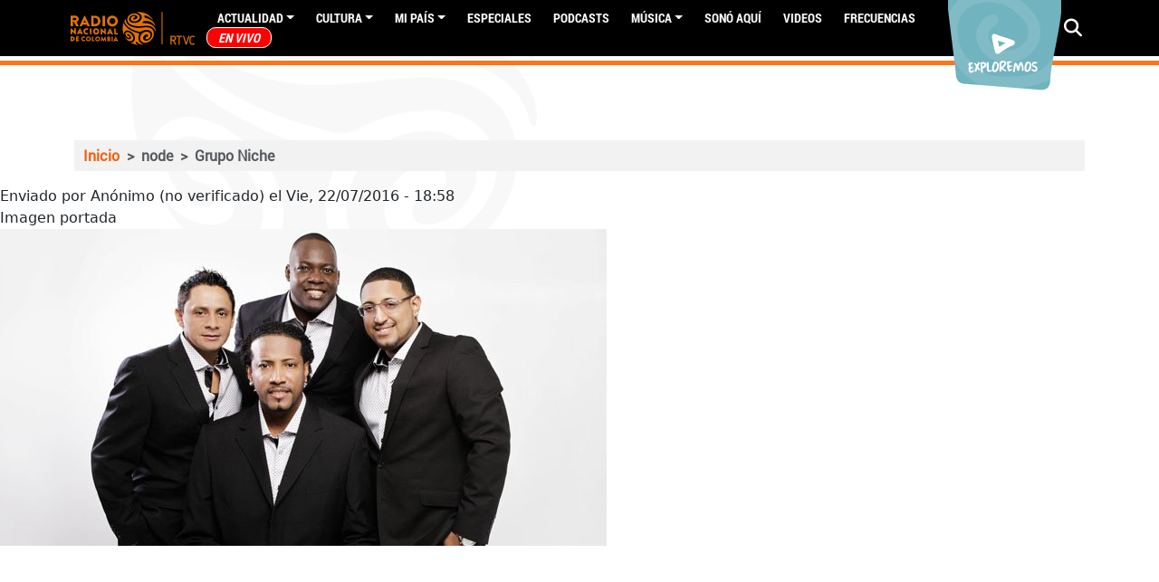

--- FILE ---
content_type: text/html; charset=UTF-8
request_url: https://www.radionacional.co/node/260416
body_size: 49103
content:
<!DOCTYPE html>
<html lang="es" dir="ltr">
  <head>
    <meta charset="utf-8" />
<style>/* @see https://github.com/aFarkas/lazysizes#broken-image-symbol */.js img.lazyload:not([src]) { visibility: hidden; }/* @see https://github.com/aFarkas/lazysizes#automatically-setting-the-sizes-attribute */.js img.lazyloaded[data-sizes=auto] { display: block; width: 100%; }/* Transition effect. */.js .lazyload, .js .lazyloading { opacity: 0; }.js .lazyloaded { opacity: 1; -webkit-transition: opacity 2000ms; transition: opacity 2000ms; }</style>
<meta name="geo.region" content="Colombia" />
<meta name="icbm" content="4.63813, -74.09225" />
<link rel="canonical" href="https://www.radionacional.co/node/260416" />
<meta name="robots" content="index, follow" />
<link rel="shortlink" href="https://www.radionacional.co/node/260416" />
<meta name="generator" content="Radio Nacional de Colombia" />
<meta property="fb:app_id" content="136019498790" />
<meta name="twitter:card" content="summary_large_image" />
<meta name="twitter:site" content="@RadNalCo" />
<meta name="twitter:title" content="Grupo Niche" />
<meta name="twitter:image" content="https://radionacional-v3.s3.amazonaws.com/s3fs-public/rtvc_top/images/rtvc_top_artist/grupo_niche_t670x470.jpg" />
<meta name="MobileOptimized" content="width" />
<meta name="HandheldFriendly" content="true" />
<meta name="viewport" content="width=device-width, initial-scale=1.0" />
<script type="application/ld+json">{
    "@context": "https://schema.org",
    "@graph": [
        {
            "@type": "WebPage",
            "@id": "https://www.radionacional.co/node/260416",
            "breadcrumb": {
                "@type": "BreadcrumbList",
                "itemListElement": [
                    {
                        "@type": "ListItem",
                        "position": 1,
                        "name": "Inicio",
                        "item": "http://www.radionacional.co/"
                    },
                    {
                        "@type": "ListItem",
                        "position": 2,
                        "name": "node",
                        "item": "http://www.radionacional.co/node/260416"
                    },
                    {
                        "@type": "ListItem",
                        "position": 3,
                        "name": "Grupo Niche",
                        "item": "http://www.radionacional.co/node/260416"
                    }
                ]
            },
            "author": {
                "@type": "Person",
                "@id": "https://www.radionacional.co/node/260416",
                "name": "Radio Nacional de Colombia",
                "url": "https://www.radionacional.co/node/260416",
                "sameAs": "https://www.radionacional.co/node/260416",
                "logo": {
                    "@type": "ImageObject",
                    "representativeOfPage": "True"
                }
            },
            "isAccessibleForFree": "True",
            "inLanguage": "es-co"
        }
    ]
}</script>
<link rel="icon" href="/themes/custom/rnal/favicon.ico" type="image/vnd.microsoft.icon" />

    <title>Grupo Niche</title>
    <link rel="stylesheet" media="all" href="/core/misc/components/progress.module.css?t84ees" />
<link rel="stylesheet" media="all" href="/core/misc/components/ajax-progress.module.css?t84ees" />
<link rel="stylesheet" media="all" href="/core/modules/system/css/components/align.module.css?t84ees" />
<link rel="stylesheet" media="all" href="/core/modules/system/css/components/fieldgroup.module.css?t84ees" />
<link rel="stylesheet" media="all" href="/core/modules/system/css/components/container-inline.module.css?t84ees" />
<link rel="stylesheet" media="all" href="/core/modules/system/css/components/clearfix.module.css?t84ees" />
<link rel="stylesheet" media="all" href="/core/modules/system/css/components/details.module.css?t84ees" />
<link rel="stylesheet" media="all" href="/core/modules/system/css/components/hidden.module.css?t84ees" />
<link rel="stylesheet" media="all" href="/core/modules/system/css/components/item-list.module.css?t84ees" />
<link rel="stylesheet" media="all" href="/core/modules/system/css/components/js.module.css?t84ees" />
<link rel="stylesheet" media="all" href="/core/modules/system/css/components/nowrap.module.css?t84ees" />
<link rel="stylesheet" media="all" href="/core/modules/system/css/components/position-container.module.css?t84ees" />
<link rel="stylesheet" media="all" href="/core/modules/system/css/components/reset-appearance.module.css?t84ees" />
<link rel="stylesheet" media="all" href="/core/modules/system/css/components/resize.module.css?t84ees" />
<link rel="stylesheet" media="all" href="/core/modules/system/css/components/system-status-counter.css?t84ees" />
<link rel="stylesheet" media="all" href="/core/modules/system/css/components/system-status-report-counters.css?t84ees" />
<link rel="stylesheet" media="all" href="/core/modules/system/css/components/system-status-report-general-info.css?t84ees" />
<link rel="stylesheet" media="all" href="/core/modules/system/css/components/tablesort.module.css?t84ees" />
<link rel="stylesheet" media="all" href="/modules/custom/block_recommends/css/theme_block_recommends.css?t84ees" />
<link rel="stylesheet" media="all" href="/libraries/fontawesome/css/all.min.css?t84ees" />
<link rel="stylesheet" media="all" href="/modules/custom/rnal_player/dist/style.css?t84ees" />
<link rel="stylesheet" media="all" href="/modules/custom/rtvc_google_ads/css/rtvc_google_ads.css?t84ees" />
<link rel="stylesheet" media="all" href="/themes/custom/rnal/assets/css/rnal_style_d9.css?t84ees" />
<link rel="stylesheet" media="all" href="/themes/custom/rnal/assets/libraries/fancybox/dist/jquery.fancybox.min.css?t84ees" />
<link rel="stylesheet" media="all" href="/themes/custom/rnal/assets/libraries/w3co-jcf-2c671e2/dist/css/theme-minimal/jcf.css?t84ees" />
<link rel="stylesheet" media="all" href="/themes/custom/rnal/assets/libraries/owlcarousel/dist/assets/owl.carousel.min.css?t84ees" />
<link rel="stylesheet" media="all" href="/themes/custom/rnal/assets/libraries/owlcarousel/dist/assets/owl.theme.default.min.css?t84ees" />

    <script type="application/json" data-drupal-selector="drupal-settings-json">{"path":{"baseUrl":"\/","pathPrefix":"","currentPath":"node\/260416","currentPathIsAdmin":false,"isFront":false,"currentLanguage":"es","themeUrl":"themes\/custom\/rnal","currentQuery":{"_wrapper_format":"html"}},"pluralDelimiter":"\u0003","gtag":{"tagId":"","consentMode":false,"otherIds":[],"events":[],"additionalConfigInfo":[]},"suppressDeprecationErrors":true,"ajaxPageState":{"libraries":"[base64]","theme":"rnal","theme_token":null},"ajaxTrustedUrl":{"\/search\/node":true},"gtm":{"tagId":null,"settings":{"data_layer":"dataLayer","include_classes":false,"allowlist_classes":"","blocklist_classes":"","include_environment":false,"environment_id":"","environment_token":""},"tagIds":["GTM-WM6LNRB"]},"lazy":{"lazysizes":{"lazyClass":"lazyload","loadedClass":"lazyloaded","loadingClass":"lazyloading","preloadClass":"lazypreload","errorClass":"lazyerror","autosizesClass":"lazyautosizes","srcAttr":"data-src","srcsetAttr":"data-srcset","sizesAttr":"data-sizes","minSize":40,"customMedia":[],"init":true,"expFactor":1.5,"hFac":0.8,"loadMode":2,"loadHidden":true,"ricTimeout":0,"throttleDelay":125,"plugins":[]},"placeholderSrc":"","preferNative":true,"minified":true,"libraryPath":"\/libraries\/lazysizes"},"statistics":{"data":{"nid":"260416"},"url":"\/modules\/contrib\/statistics\/statistics.php"},"user":{"uid":0,"permissionsHash":"c4c747398443573fe4629e006d82a5c20527007318255a725a5de2d1df7a1e7b"}}</script>
<script src="/core/misc/drupalSettingsLoader.js?v=10.5.8"></script>
<script src="/modules/contrib/google_tag/js/gtag.js?t84ees"></script>
<script src="/modules/contrib/google_tag/js/gtm.js?t84ees"></script>

    <script type='text/javascript' src='https://platform-api.sharethis.com/js/sharethis.js#property=5b7307f4b550590017e055dc&product=inline-share-buttons' async='async'></script>
    <script src="//assets.adobedtm.com/e933046cf85b/c36948f8cd9f/launch-e0564e5a412e.min.js" async></script>
    <link rel="preload" href="/themes/custom/rnal/src/fonts/Roboto-Regular.ttf" as="font" crossorigin="anonymous" />
    <link rel="preload" href="/themes/custom/rnal/src/fonts/Roboto-Bold.ttf" as="font" crossorigin="anonymous" />
    <link rel="preload" href="/themes/custom/rnal/src/fonts/Roboto-Black.ttf" as="font" crossorigin="anonymous" />
    <link rel="preload" href="/themes/custom/rnal/src/fonts/Roboto-Light.ttf" as="font" crossorigin="anonymous" />
    <link rel="preload" href="/libraries/fontawesome/webfonts/fa-solid-900.woff2" as="font" crossorigin="anonymous" />
    <link rel="preload" href="/libraries/fontawesome/webfonts/fa-brands-400.woff2" as="font" crossorigin="anonymous" />
    <!-- Google Tag Manager -->
      <script>(function(w,d,s,l,i){w[l]=w[l]||[];w[l].push({'gtm.start':
      new Date().getTime(),event:'gtm.js'});var f=d.getElementsByTagName(s)[0],
      j=d.createElement(s),dl=l!='dataLayer'?'&l='+l:'';j.async=true;j.src=
      'https://www.googletagmanager.com/gtm.js?id='+i+dl;f.parentNode.insertBefore(j,f);
      })(window,document,'script','dataLayer','GTM-WM6LNRB');</script>
    <!-- End Google Tag Manager -->
  </head>
  <body class="node-260416 node-type--artist">
    <!-- Google Tag Manager (noscript) -->
      <noscript><iframe src="https://www.googletagmanager.com/ns.html?id=GTM-WM6LNRB"
      height="0" width="0" style="display:none;visibility:hidden"></iframe></noscript>
    <!-- End Google Tag Manager (noscript) -->
        <a href="#main-content" class="visually-hidden focusable">
      Pasar al contenido principal
    </a>
    <noscript><iframe src="https://www.googletagmanager.com/ns.html?id=GTM-WM6LNRB"
                  height="0" width="0" style="display:none;visibility:hidden"></iframe></noscript>

      <div class="dialog-off-canvas-main-canvas" data-off-canvas-main-canvas>
    


  <div class="ajax-loading"></div>
  <div id="auth-profile" style="display: none;">
    <div class="auth-wrapper">
              <div class="logged-in-display-pic">
          <a href="#" class="auth-card-trigger">
            <svg xmlns="http://www.w3.org/2000/svg" width="22.841"
                 height="26.104" viewBox="0 0 22.841 26.104">
              <path id="Icon_awesome-user" data-name="Icon awesome-user"
                    d="M11.42,13.052A6.526,6.526,0,1,0,4.894,6.526,6.525,6.525,0,0,0,11.42,13.052Zm4.568,1.631h-.851a8.875,8.875,0,0,1-7.433,0H6.852A6.854,6.854,0,0,0,0,21.536v2.121A2.448,2.448,0,0,0,2.447,26.1H20.394a2.448,2.448,0,0,0,2.447-2.447V21.536A6.854,6.854,0,0,0,15.989,14.683Z"
                    fill="#fff"/>
            </svg>
          </a>
        </div>
        <div class="auth-card">
          <div class="arrow-up"></div>
          <div class="auth-info">
            <div class="logged-in-picture">
              <svg xmlns="http://www.w3.org/2000/svg" width="22.841"
                   height="26.104" viewBox="0 0 22.841 26.104">
                <path id="Icon_awesome-user" data-name="Icon awesome-user"
                      d="M11.42,13.052A6.526,6.526,0,1,0,4.894,6.526,6.525,6.525,0,0,0,11.42,13.052Zm4.568,1.631h-.851a8.875,8.875,0,0,1-7.433,0H6.852A6.854,6.854,0,0,0,0,21.536v2.121A2.448,2.448,0,0,0,2.447,26.1H20.394a2.448,2.448,0,0,0,2.447-2.447V21.536A6.854,6.854,0,0,0,15.989,14.683Z"
                      fill="#fff"/>
              </svg>
            </div>
            <div class="logged-in-display-name">Visitante</div>
          </div>
          <ul class="auth-options">
            <li><a href="/user/login" class="login">Iniciar sesión</a></li>
          </ul>
        </div>
          </div>
  </div>

  <div class="search-block search-none">
    <div class="container">
      <div class="row pt-5">
        <div class="col-12 col-md-10">
            
  <div class="search-block-form needs-validation block block--formulariodebusqueda-2" data-drupal-selector="search-block-form" role="search">

  
    

            
<form action="/search/node" method="get" id="search-block-form" accept-charset="UTF-8" class="form form-inline">
  
<div class="js-form-item form-item form-type-search js-form-type-search form-item-keys js-form-item-keys form-no-label form-group">
      
  
  
  
  
  
<input title="Escriba lo que quiere buscar." placeholder="Escribe tu búsqueda" data-drupal-selector="edit-keys" type="search" id="edit-keys" name="keys" value="" size="20" maxlength="128" class="form-search form-control">


  
  
  
  
  </div>

<input data-drupal-selector="edit-anoncsrf" type="hidden" name="anoncsrf" value="SdEGr7sR1OnYAXgRb3QDp9mECyVU2ipIseSna9hU_QQ" class="form-control">
<div data-drupal-selector="edit-actions" class="form-actions js-form-wrapper form-wrapper" id="edit-actions">

<input class="btn btn-primary js-form-submit form-submit btn btn-primary" data-drupal-selector="edit-submit" type="submit" id="edit-submit" value="Buscar">
</div>

</form>

      
  </div>


        </div>
        <div class="col-12 col-md-2"><span class="btn-close">CERRAR  <i
              class="fas fa-times"></i></span></div>
      </div>
    </div>
  </div>
  <div class="page" id="ajax-content">

    
          <div class="navbar-border">
        


<nav class="navbar navbar-expand-lg justify-content-between navbar-dark sticky-top bg-dark">
      <div class="container">
      <button class="navbar-toggler second-button" type="button" data-toggle="collapse" data-target="#navbarContent"
            aria-controls="navbarContent" aria-expanded="false" aria-label="Toggle navigation">
      <div class="animated-icon"><span></span><span></span><span></span><span></span></div>
    </button>

  <div class="rnal-branding">
                                
  <div class="block block--system-branding-block block--system-branding">

  
    

          
  <a href="/" class="navbar-brand d-flex align-items-center " aria-label="">
            
  <img src="/themes/custom/rnal/logo.svg" width="30"  alt="Radio Nacional logo" class="me-2" />

        
  </a>

    
  </div>


                        </div>


  <div class="collapse navbar-collapse" id="">
                              <div class="mr-auto">
                  
  <div class="block block--system-menu-block-main block--system-menu">

  
    

            
  


  <ul class="nav navbar-nav">
                          
                
        <li class="nav-item dropdown">
                      <a href="/noticias-y-actualidad" class="nav-link dropdown-toggle" data-bs-toggle="dropdown" data-drupal-link-system-path="node/281760">Actualidad</a>
                          <div class="dropdown-menu">
              <a href="/actualidad/campo-colombiano" class="dropdown-item" data-drupal-link-system-path="taxonomy/term/43883">Campo Colombiano</a>
              <a href="/actualidad/ciencia" class="dropdown-item" data-drupal-link-system-path="taxonomy/term/44629">Ciencia</a>
              <a href="/actualidad/deportes" class="dropdown-item" data-drupal-link-system-path="taxonomy/term/40303">Deportes</a>
              <a href="/actualidad/economia" class="dropdown-item" data-drupal-link-system-path="taxonomy/term/40299">Economía</a>
              <a href="/actualidad/educacion" class="dropdown-item" data-drupal-link-system-path="taxonomy/term/43882">Educación</a>
              <a href="/actualidad/emprendimiento" class="dropdown-item" data-drupal-link-system-path="taxonomy/term/40295">Emprendimiento</a>
              <a href="/actualidad/judicial" class="dropdown-item" data-drupal-link-system-path="taxonomy/term/40300">Judicial</a>
              <a href="/actualidad/medio-ambiente" class="dropdown-item" data-drupal-link-system-path="taxonomy/term/40302">Medio ambiente</a>
              <a href="/actualidad/mundo" class="dropdown-item" data-drupal-link-system-path="taxonomy/term/40301">Mundo</a>
              <a href="/actualidad/paz" class="dropdown-item" data-drupal-link-system-path="taxonomy/term/43887">Paz</a>
              <a href="/actualidad/personajes" class="dropdown-item" data-drupal-link-system-path="taxonomy/term/40294">Personajes</a>
              <a href="/actualidad/politica" class="dropdown-item" data-drupal-link-system-path="taxonomy/term/40298">Política</a>
              <a href="/actualidad/salud" class="dropdown-item" data-drupal-link-system-path="taxonomy/term/43886">Salud</a>
              <a href="/actualidad/tecnologia" class="dropdown-item" data-drupal-link-system-path="taxonomy/term/40296">Tecnología</a>
  </div>
                              </li>
                      
                
        <li class="nav-item dropdown">
                      <a href="/noticias-de-cultura" class="nav-link dropdown-toggle" data-bs-toggle="dropdown" data-drupal-link-system-path="node/281761">Cultura</a>
                          <div class="dropdown-menu">
              <a href="/cultura/arte" class="dropdown-item" data-drupal-link-system-path="taxonomy/term/40284">Arte</a>
              <a href="/cultura/cine" class="dropdown-item" data-drupal-link-system-path="taxonomy/term/40282">Cine</a>
              <a href="/cultura/ferias-y-fiestas" class="dropdown-item" data-drupal-link-system-path="taxonomy/term/40286">Ferias y fiestas</a>
              <a href="/cultura/gastronomia" class="dropdown-item" data-drupal-link-system-path="taxonomy/term/40280">Gastronomía</a>
              <a href="/cultura/historia-colombiana" class="dropdown-item" data-drupal-link-system-path="taxonomy/term/40287">Historia Colombiana</a>
              <a href="/cultura/literatura" class="dropdown-item" data-drupal-link-system-path="taxonomy/term/40285">Literatura</a>
              <a href="/cultura/teatro" class="dropdown-item" data-drupal-link-system-path="taxonomy/term/40283">Teatro</a>
              <a href="/cultura/tradiciones" class="dropdown-item" data-drupal-link-system-path="taxonomy/term/40589">Tradiciones</a>
              <a href="/cultura/turismo" class="dropdown-item" data-drupal-link-system-path="taxonomy/term/40281">Turismo</a>
  </div>
                              </li>
                      
                
        <li class="nav-item dropdown">
                      <a href="/regiones" class="nav-link dropdown-toggle" data-bs-toggle="dropdown" data-drupal-link-system-path="regiones">Mi país</a>
                          <div class="dropdown-menu">
              <a href="/regiones/amazonia" class="dropdown-item" data-drupal-link-system-path="taxonomy/term/40481">Amazonía</a>
              <a href="/regiones/andina" class="dropdown-item" data-drupal-link-system-path="taxonomy/term/40445">Andina</a>
              <a href="/regiones/caribe" class="dropdown-item" data-drupal-link-system-path="taxonomy/term/40457">Caribe</a>
              <a href="/regiones/insular" class="dropdown-item" data-drupal-link-system-path="taxonomy/term/40455">Insular</a>
              <a href="/regiones/orinoquia" class="dropdown-item" data-drupal-link-system-path="taxonomy/term/40460">Orinoquía</a>
              <a href="/regiones/pacifico" class="dropdown-item" data-drupal-link-system-path="taxonomy/term/40453">Pacífico</a>
  </div>
                              </li>
                      
                
        <li class="nav-item">
                      <a href="/especiales" class="nav-link" data-drupal-link-system-path="node/281786">Especiales</a>
                  </li>
                      
                
        <li class="nav-item">
                      <a href="/podcast" class="nav-link" data-drupal-link-system-path="node/281762">PODCASTS</a>
                  </li>
                      
                
        <li class="nav-item dropdown">
                      <a href="/noticias-de-musica" class="nav-link dropdown-toggle" data-bs-toggle="dropdown" data-drupal-link-system-path="node/281787">Música</a>
                          <div class="dropdown-menu">
              <a href="/musica/artistas-colombianos" class="dropdown-item" data-drupal-link-system-path="taxonomy/term/40289">Artistas Colombianos</a>
              <a href="/musica/artistas-internacionales" class="dropdown-item" data-drupal-link-system-path="taxonomy/term/40290">Artistas Internacionales</a>
              <a href="/musica/entrevistas" class="dropdown-item" data-drupal-link-system-path="taxonomy/term/40291">Entrevistas</a>
              <a href="/musica/novedades" class="dropdown-item" data-drupal-link-system-path="taxonomy/term/40292">Novedades</a>
  </div>
                              </li>
                      
                
        <li class="nav-item">
                      <a href="/ultimos-audios" class="nav-link" data-drupal-link-system-path="node/283640">Sonó Aquí</a>
                  </li>
                      
                
        <li class="nav-item">
                      <a href="/videos" class="nav-link" data-drupal-link-system-path="node/290809">Videos</a>
                  </li>
                      
                
        <li class="nav-item">
                      <a href="/actualidad/frecuencias-radio-nacional-de-colombia" class="nav-link" data-drupal-link-system-path="node/299490">Frecuencias</a>
                  </li>
                      
                
        <li class="nav-item">
                      <a href="/en-vivo/en-vivo-radio-nacional-de-colombia" title="EN VIVO" class="nav-link" data-drupal-link-system-path="taxonomy/term/40467">EN VIVO</a>
                  </li>
            </ul>


      
  </div>


              </div>
                       
    <div class="navbar-icons">
      <a target="_blank" href="https://twitter.com/Radnalco" class="external-link ajax-link"><span class="fontawesome-icon-inline"><i class="fab fa-twitter"></i></span></a> 
      <a target="_blank" href="https://www.facebook.com/RadioNacionalDeColombia" class="external-link ajax-link"><span class="fontawesome-icon-inline"> <i class="fab fa-facebook"></i></span></a>
      <a target="_blank" href="https://www.youtube.com/user/RadioNacionalCol" class="external-link ajax-link"><span class="fontawesome-icon-inline"> <i class="fab fa-youtube"></i></span></a>
      <a target="_blank" href="https://instagram.com/radionacionalco" class="external-link ajax-link"> <span class="fontawesome-icon-inline"> <i class="fab fa-instagram"></i></span></a>
      <a target="_blank" href="https://www.radionacional.co/rss.xml" class="external-link ajax-link"> <span class="fontawesome-icon-inline"> <i class="fas fa-rss"></i></span> </a>
      <a target="_blank" href="https://plus.google.com/u/0/b/101803337494718944772/+RadioNacionalCol" class="external-link ajax-link"> <span class="fontawesome-icon-inline"> <i class="fab fa-google-plus-g"></i></span></a>
    </div>   
  </div>

  <div class="rnal_navbar_exploremos d-none d-lg-block">
    <a href="/exploremos" target="_blank" rel="noopener noreferrer">
      <img src="https://radionacional-v3.s3.amazonaws.com/s3fs-public/2021-08/btn_exploremos1.png" alt="">
    </a>
  </div>

  <div class="rnal_navbar_search">
  <i class="fa fa-search" aria-hidden="true"></i>
                              
                          
  </div>


      </div>
  </nav>
      </div>
            <main
      class="pt-md-5 pb-5 ">
              <header class="page__header mb-3">
            
  <div class="block block--chartbeat">

  
    

            <script type="text/javascript">
  (function() {
    var _sf_async_config = window._sf_async_config = (window._sf_async_config || {});
    _sf_async_config.uid = 66267;
    _sf_async_config.domain = 'radionacional.co'; 
    _sf_async_config.flickerControl = false;
    _sf_async_config.useCanonical = true;
    _sf_async_config.useCanonicalDomain = true;
    _sf_async_config.sections = 'Node'; 
    _sf_async_config.authors = 'Anónimo'; 
    _sf_async_config.autoDetect = false;
    
    function loadChartbeat() {
        var e = document.createElement('script');
        var n = document.getElementsByTagName('script')[0];
        e.type = 'text/javascript';
        e.async = true;
        e.src = '//static.chartbeat.com/js/chartbeat.js';
        n.parentNode.insertBefore(e, n);
    }
    loadChartbeat();
  })();
</script>
<script async src="//static.chartbeat.com/js/chartbeat_mab.js"></script>
      
  </div>


            
  <div class="container block block--rnal-breadcrumbs">

  
    

              <nav aria-label="breadcrumb" class="">
    <ol class="breadcrumb">
              <li class="breadcrumb-item ">
                      <a href="/">Inicio</a>
                  </li>
              <li class="breadcrumb-item active">
                      node
                  </li>
              <li class="breadcrumb-item active">
                      Grupo Niche
                  </li>
          </ol>
  </nav>

      
  </div>
<div data-drupal-messages-fallback class="hidden"></div>


        </header>
      
      
      
              <div class="page__content">
            
  <div class="block block--rnal-content block--system-main">

  
    

            


<article class="node node--promoted artist artist--full">
  
  

      
          <footer>
        <div class="user user--type-user user--view-mode-compact ds-1col clearfix">

  

  
            <div class="field field--name-dynamic-block-fielduser-articulo-share-this field--type-ds field--label-hidden field__item">
  <div class="block">

  
    

            
<div class="sharethis-inline-share-buttons"></div>
      
  </div>
</div>
      

</div>


        <div>
          Enviado por 
<span><span>Anónimo (no verificado)</span></span>
 el 
<span><time datetime="2016-07-22T18:58:44-05:00" title="Viernes, Julio 22, 2016 - 18:58">Vie, 22/07/2016 - 18:58</time>
</span>
          
        </div>
      </footer>
    
    <div class="node__content">
      
  <div class="field field--name-field-image field--type-image field--label-above">
    <div class="field__label">Imagen portada</div>
              <div class="field__item">  
<img loading="lazy" src="https://radionacional-v3.s3.amazonaws.com/s3fs-public/rtvc_top/images/rtvc_top_artist/grupo_niche_t670x470.jpg" width="670" height="350" class="img-fluid">

</div>
          </div>

    </div>
  </article>

      
  </div>


        </div>
          </main>

    <div class="scroll-up">
      <i class="fas fa-chevron-circle-up"></i>
    </div>

          <footer class="page__footer">
        <div class="container-fluid g-0">
            
  <div class="block--type-basic block block--basic block--block-content-a9b291a9-9955-478c-b09a-1ce19ada4236">

  
    

            
            <div class="field field--name-body field--type-text-with-summary field--label-hidden field__item">        <div class="content-footer">

            <div class="container">
                <div class="row rnal_footer_logos">
                    <div class="col-md-2 rnal_footer_logos_rnal">
                        <div class="rnal_footer_logos_rnal_contacto">
                            <a href="/contacto-radio-nacional-de-Colombia"><span class="fontawesome-icon-inline"><i class="fas fa-envelope"></i></span> contacto</a>
                        </div>
                        <div class="rnal_footer_logos_rnal_redes">
                            <a href="https://twitter.com/Radnalco" target="_blank" rel="noopener noreferrer">
                                <span class="fontawesome-icon-inline"><i class="fa-brands fa-x-twitter"></i></span>
                            </a>
                            <a href="https://www.facebook.com/RadioNacionalDeColombia" target="_blank" rel="noopener noreferrer">
                                <span class="fontawesome-icon-inline"><i class="fab fa-facebook-f"></i></span>
                            </a>
                            <a href="https://instagram.com/radionacionalco" target="_blank" rel="noopener noreferrer">
                                <span class="fontawesome-icon-inline"><i class="fab fa-instagram"></i></span>
                            </a>
                            <a href="https://www.radionacional.co/rss.xml" target="_blank" rel="noopener noreferrer">
                                <span class="fontawesome-icon-inline"><i class="fas fa-rss"></i></span>
                            </a>
                            <a href="https://plus.google.com/u/0/b/101803337494718944772/+RadioNacionalCol" target="_blank" rel="noopener noreferrer">
                                <span class="fontawesome-icon-inline"><i class="fab fa-google-plus-g"></i></span>
                            </a>
                        </div>
                    </div>
                    <div class="col-md-10 rnal_footer_logos_rtvc">
                        <div class="row rnal_footer_logos_rtvc_row">
                            <div class="col-sm-3 rnal_footer_logos_rtvc_row_rtvc">
                                <a href="https://www.rtvc.gov.co/" target="_blank" rel="noopener noreferrer">
                                    <img src="https://s3.amazonaws.com/radionacional-v3/s3fs-public/inline-images/logos_rtvc_footer-01-rtvc.png" alt class="img-fluid" referrerpolicy="origin">
                                </a>
                            </div>
                            <div class="col-sm-9 rnal_footer_logos_rtvc_row_marcas">
                                <div class="row rnal_footer_logos_rtvc_row_marcas_row">
                                    <div class="col-sm-2 rnal_footer_logos_rtvc_row_marcas_row_logo">
                                        <a href="https://www.senalcolombia.tv/" target="_blank" rel="noopener noreferrer">
                                            <img src="https://s3.amazonaws.com/radionacional-v3/s3fs-public/inline-images/logos_rtvc_footer-01-sc.png" alt class="img-fluid" referrerpolicy="origin">
                                        </a>
                                    </div>
                                    <div class="col-sm-2 rnal_footer_logos_rtvc_row_marcas_row_logo">
                                        <a href="https://www.canalinstitucional.tv/" target="_blank" rel="noopener noreferrer">
                                            <img src="https://s3.amazonaws.com/radionacional-v3/s3fs-public/inline-images/logos_rtvc_footer-01-ci.png" alt class="img-fluid" referrerpolicy="origin">
                                        </a>
                                    </div>
                                    <div class="col-sm-2 rnal_footer_logos_rtvc_row_marcas_row_logo">
                                        <a href="https://www.radionacional.co/" target="_blank" rel="noopener noreferrer">
                                            <img src="https://s3.amazonaws.com/radionacional-v3/s3fs-public/inline-images/logos_rtvc_footer-01-rn.png" alt class="img-fluid" referrerpolicy="origin">
                                        </a>
                                    </div>
                                    <div class="col-sm-2 rnal_footer_logos_rtvc_row_marcas_row_logo">
                                        <a href="https://www.radionica.rocks/" target="_blank" rel="noopener noreferrer">
                                            <img src="https://s3.amazonaws.com/rtvc-assets-intranet.rtvc.gov.co/v2/Radi%C3%B3nica%20PNG%20baja%20-%20fondo%20transparente%20tama%C3%B1o%20peque%C3%B1o%20%20316.png" alt class="img-fluid" referrerpolicy="origin">
                                        </a>
                                    </div>
                                    <div class="col-sm-2 rnal_footer_logos_rtvc_row_marcas_row_logo">
                                        <a href="https://www.senalmemoria.co/" target="_blank" rel="noopener noreferrer">
                                            <img src="https://s3.amazonaws.com/radionacional-v3/s3fs-public/inline-images/logos_rtvc_footer-01-sm.png" alt class="img-fluid" referrerpolicy="origin">
                                        </a>
                                    </div>
                                    <div class="col-sm-2 rnal_footer_logos_rtvc_row_marcas_row_logo">
                                        <a href="https://www.rtvcplay.co/" target="_blank" rel="noopener noreferrer">
                                            <img src="https://s3.amazonaws.com/radionacional-v3/s3fs-public/inline-images/logos_rtvc_footer-01-rp.png" alt class="img-fluid" referrerpolicy="origin">
                                        </a>
                                    </div>
                                </div>
                            </div>
                        </div>
                    </div>
                </div>
                <hr>
                <div class="row rnal_footer_menu">
                    <div class="col-sm-3">
                        <h4>Institucional</h4>
                        <ul>
                            <li class="li-highlight"><a href="/que-es-radionacional" target="_blank" rel="noopener">Quiénes Somos</a>
                            </li>
                            <li><a href="http://www.rtvc.gov.co/quienes-somos/mision-vision-principios-y-valores" target="_blank" rel="noopener noreferrer">Misión y Visión</a></li>
                            <li><a href="http://www.rtvc.gov.co/quienes-somos/objetivos-y-funciones" target="_blank" rel="noopener noreferrer">Objetivos y funciones</a></li>
                            <li><a href="http://www.rtvc.gov.co/quienes-somos/normatividad" target="_blank" rel="noopener noreferrer">Normatividad</a>
                            </li>
                            <li><a href="http://www.rtvc.gov.co/quienes-somos/planeacion-gestion-y-control" target="_blank" rel="noopener noreferrer">Políticas y Planes</a></li>
                            <li><a href="http://www.rtvc.gov.co/quienes-somos/planeacion-gestion-y-control" target="_blank" rel="noopener noreferrer">Informes de Gestión</a></li>
                            <li><a href="https://s3.amazonaws.com/rtvc-assets-qa-sistemasenalcolombia.gov.co/archivos/manual-produccion-estilo-radio.pdf" target="_blank" rel="noopener noreferrer">Manual de producción y estilo</a></li>
                        </ul>
                    </div>
                    <div class="col-sm-3">
                        <h4>Servicios</h4>
                        <ul>
                            <li><a href="http://www.rtvc.gov.co/atencion-al-ciudadano/atencion-al-ciudadano" target="_blank" rel="noopener noreferrer">Atención al usuario</a></li>
                            <li><a href="http://www.rtvc.gov.co/contratacion/trabaje-con-nosotros" target="_blank" rel="noopener noreferrer">Trabaja
                                    con nosotros</a></li>
                            <li><a href="http://www.rtvc.gov.co/calendar-node-field-fecha" target="_blank" rel="noopener noreferrer">Calendario de
                                    actividades</a></li>
                            <li><a href="https://www.rtvc.gov.co/buzon-de-contacto" target="_blank" rel="noopener noreferrer">Buzón Peticiones,
                                    Quejas, Reclamos y Denuncias</a></li>
                            <li><a href="http://www.rtvc.gov.co/atencion-al-ciudadano/listado-de-tramites-y-servicios" target="_blank" rel="noopener noreferrer">Trámites y Servicios</a></li>
                            <li><a href="https://www.rtvc.gov.co/quienes-somos/directorio/funcionarios-colaboradores" target="_blank" rel="noopener noreferrer">Directorio de Funcionarios</a></li>
                            <li><a href="https://www.rtvc.gov.co/seguimiento-de-pqrsd" target="_blank" rel="noopener noreferrer">Estado de su
                                    solicitud</a></li>
                            <li><a href="http://www.rtvc.gov.co/terminos-y-condiciones" target="_blank" rel="noopener noreferrer">Términos y
                                    Condiciones</a></li>
                            <li><a href="https://www.radionacional.co/content/entrega-de-obsequios" target="_blank" rel="noopener noreferrer">Entrega
                                    de Obsequios</a></li>
                        </ul>
                    </div>
                    <div class="contactos col-md-3 col-sm-6" id="datos-contacto">
                        <h4>DIRECCIÓN</h4>
                        <ul>
                            <li>Av. El Dorado Cr.45 # 26 - 33 Bogotá D.C. Colombia.</li>
                            <li>Código Postal: 111321</li>
                        </ul>

                        <h4>TELÉFONOS</h4>
                        <ul>
                            <li>(+57) (601) 2200700. Línea gratuita nacional: 018000123414</li>
                        </ul>

                        <h4>HORARIO DE ATENCIÓN</h4>
                        <ul>
                            <li>Lunes a viernes de 8:00 a.m. a 5:00 p.m.</li>
                        </ul>

                        <!-- ====== BLOQUE REDES RTVC (SVG + texto) ====== -->
                        <div class="rtvc_footer_rtvc_info_redes rtvc-social-links">
                            <ul class="he_footer_redes" style="
    display: flex;
    justify-content: space-evenly;
">
                                <li>
                                    <a href="https://www.instagram.com/rtvcco/" target="_blank" rel="noopener noreferrer" aria-label="Instagram RTVC" class="ajax-link external-link">
                                        <span class="icon-circle" aria-hidden="true">
                                            <!-- Instagram SVG -->
                                            <svg viewBox="0 0 24 24" width="22" height="22" aria-hidden="true" focusable="false">
                                                <path fill="currentColor" d="M7.5 2h9A5.5 5.5 0 0 1 22 7.5v9A5.5 5.5 0 0 1 16.5 22h-9A5.5 5.5 0 0 1 2 16.5v-9A5.5 5.5 0 0 1 7.5 2Zm0 2A3.5 3.5 0 0 0 4 7.5v9A3.5 3.5 0 0 0 7.5 20h9A3.5 3.5 0 0 0 20 16.5v-9A3.5 3.5 0 0 0 16.5 4h-9Zm4.5 4a4.5 4.5 0 1 1 0 9 4.5 4.5 0 0 1 0-9Zm0 2a2.5 2.5 0 1 0 0 5 2.5 2.5 0 0 0 0-5Zm5.1-2.35a1.1 1.1 0 1 1 0 2.2 1.1 1.1 0 0 1 0-2.2Z">
                                                </path>
                                            </svg>
                                        </span>
                                        <span class="fa_text">Instagram</span>
                                    </a>
                                </li>

                                <li>
                                    <a href="https://www.facebook.com/RTVCColombia" target="_blank" rel="noopener noreferrer" aria-label="Facebook RTVC" class="ajax-link external-link">
                                        <span class="icon-circle" aria-hidden="true">
                                            <!-- Facebook SVG -->
                                            <svg viewBox="0 0 24 24" width="22" height="22" aria-hidden="true" focusable="false">
                                                <path fill="currentColor" d="M14 8.5V7.2c0-.8.4-1.2 1.3-1.2H17V3h-2.3C12.3 3 11 4.4 11 6.9v1.6H9v3h2V21h3v-9.5h2.6l.4-3H14Z">
                                                </path>
                                            </svg>
                                        </span>
                                        <span class="fa_text">Facebook</span>
                                    </a>
                                </li>

                                <li>
                                    <a href="https://twitter.com/rtvcco" target="_blank" rel="noopener noreferrer" aria-label="X RTVC" class="ajax-link external-link">
                                        <span class="icon-circle" aria-hidden="true">
                                            <!-- X SVG -->
                                            <svg viewBox="0 0 24 24" width="22" height="22" aria-hidden="true" focusable="false">
                                                <path fill="currentColor" d="M18.9 2H22l-7.3 8.3L23 22h-6.6l-5.2-6.9L5 22H2l7.9-9L1 2h6.7l4.7 6.2L18.9 2Zm-1.2 18h1.7L6.4 3.9H4.5L17.7 20Z">
                                                </path>
                                            </svg>
                                        </span>
                                        <span class="fa_text">X</span>
                                    </a>
                                </li>
                            </ul>
                        </div>

                        <!-- ====== LINKS LEGALES EN FILA ====== -->
                        <div class="rtvc_footer_rtvc_info_redes rtvc-legal-links">
                            <ul class="he_footer_redes">
                                <li>
                                    <a href="https://www.rtvc.gov.co/politicas-de-privacidad" rel="noreferrer">
                                        Política de privacidad y tratamiento de datos personales
                                    </a>
                                </li>
                                <li>
                                    <a href="https://www.rtvc.gov.co/terminos-y-condiciones" rel="noreferrer">
                                        Condiciones de uso
                                    </a>
                                </li>
                                <li>
                                    <a href="https://www.rtvc.gov.co/accesibilidad-web" target="_blank" rel="noopener noreferrer">
                                        Accesibilidad
                                    </a>
                                </li>
                            </ul>
                        </div>
                        <!-- ====== /BLOQUE REDES + LEGALES ====== -->
                    </div>
                    <div class="col-md-3" id="socialFooter">
                        <h4>CONTACTO VIRTUAL</h4>
                        <ul class="contacto_vitual">
                            <li>
                                <p>
                                    Estimado Ciudadano: Para radicar Peticiones, Quejas, Reclamos, Solicitudes y
                                    Felicitaciones
                                    a la Entidad puede remitir lo pertinente al Correo Oficial Institucional de RTVC
                                    &nbsp;<a href="mailto:correspondencia@rtvc.gov.co" rel="noreferrer">correspondencia@rtvc.gov.co</a> o
                                    diligenciar
                                    el formulario en línea: <a href="https://www.rtvc.gov.co/pqrd/create" target="_blank" rel="noopener noreferrer">Contacto PQRSD.&nbsp;</a>
                                </p>
                                <p>&nbsp;</p>
                            </li>
                            <li>
                                <p>
                                    Al momento de registrar su petición, se generará un código con el cual usted podrá
                                    realizar
                                    el seguimiento, para ello, ingrese a: <a href="https://www.rtvc.gov.co/pqrd/search" target="_blank" rel="noopener noreferrer">Seguimiento de PQRS</a>
                                </p>
                                <p>&nbsp;</p>
                            </li>
                            <li>Asesor en línea: lunes 9:30 a.m. - 12 m</li>
                            <li>(+57) (601) 2200700</li>
                            <li>&nbsp;</li>
                            <li>
                                <strong>Correo de notificaciones judiciales:</strong><br>
                                <a href="mailto:notificacionesjudiciales@rtvc.gov.co" rel="noreferrer">notificacionesjudiciales@rtvc.gov.co</a>
                            </li>
                            <li>&nbsp;</li>
                            <li>
                                <strong>Denuncias por actos de corrupción:</strong><br>
                                <a href="mailto:soytransparente@rtvc.gov.co" target="_blank" rel="noopener noreferrer">soytransparente@rtvc.gov.co</a><br>
                                &nbsp;
                            </li>
                        </ul>


                    </div>

                </div>
                <div class="row rnal_footer_horarios full-width">
                    <div class="rnal_footer_horarios_text col-sm-12">
                        <div class="row">
                            <div class="col-sm-12">
                                <h4>Horario de atención y entrega de premios:</h4>
                            </div>
                        </div>
                        <div class="row">
                            <div class="col-sm-6 rnal_footer_horarios_text_inner">
                                <div class="row">
                                    <div class="col-sm-6">
                                        <p>Lunes a viernes de 8:30 a.m.a 1:00 p.m. y de 2:30 p.m. a 4:30 p.m. en RTVC
                                            Sistema de Medios Públicos, Carrera 45 # 26-33, Bogotá.</p>
                                    </div>
                                    <div class="col-sm-6">
                                        <p>Línea directa Radio Nacional de Colombia: 2200727, Línea Nacional Radio
                                            Nacional
                                            de Colombia: 01 8000 118 959. Conmutador RTVC 2200700</p>
                                    </div>
                                </div>
                                <div class="row">
                                    <div class="col-md-6 col-12">
                                        <p class="RNcredits_mintic_text">Este contenido fue financiado con recursos del
                                            Fondo Único de Tecnologías de la Información y las Comunicaciones de MinTic.
                                        </p>
                                    </div>
                                    <div class="col-md-6 col-12"><img class="RNcredits_mintic_img" src="https://radionacional-v3.s3.amazonaws.com/s3fs-public/2023-06/mintic.png" alt="Logos Mintic"></div>
                                </div>
                            </div>
                        </div>
                    </div>
                </div>
            </div>

        </div></div>
      
      
  </div>


        </div>
      </footer>
      </div>

  


  </div>

    
    <script src="/core/assets/vendor/jquery/jquery.min.js?v=3.7.1"></script>
<script src="/core/assets/vendor/once/once.min.js?v=1.0.1"></script>
<script src="https://radionacional-v3.s3.amazonaws.com/s3fs-public/languages/es_sP9PV4PgyoljL5JFpGrQyIXB-uhIinqfvN5xRiBS4JU.js?t84ees"></script>
<script src="/core/misc/drupal.js?v=10.5.8"></script>
<script src="/core/misc/drupal.init.js?v=10.5.8"></script>
<script src="/core/misc/debounce.js?v=10.5.8"></script>
<script src="/core/assets/vendor/tabbable/index.umd.min.js?v=6.2.0"></script>
<script src="/core/misc/progress.js?v=10.5.8"></script>
<script src="/core/assets/vendor/loadjs/loadjs.min.js?v=4.3.0"></script>
<script src="/core/misc/announce.js?v=10.5.8"></script>
<script src="/core/misc/message.js?v=10.5.8"></script>
<script src="/core/misc/ajax.js?v=10.5.8"></script>
<script src="/modules/contrib/google_tag/js/gtag.ajax.js?t84ees"></script>
<script src="/modules/contrib/lazy/js/lazy.js?v=10.5.8"></script>
<script src="https://www.instagram.com/embed.js" async></script>
<script src="/themes/custom/rnal/assets/js/rplayer.js?t84ees"></script>
<script src="/themes/custom/rnal/assets/js/rnal.script.js?t84ees"></script>
<script src="/themes/custom/rnal/assets/libraries/fancybox/dist/jquery.fancybox.min.js?t84ees"></script>
<script src="/themes/custom/rnal/assets/libraries/w3co-jcf-2c671e2/dist/js/jcf.js?t84ees"></script>
<script src="/themes/custom/rnal/assets/libraries/w3co-jcf-2c671e2/dist/js/jcf.range.js?t84ees"></script>
<script src="/themes/custom/rnal/assets/libraries/w3co-jcf-2c671e2/dist/js/jcf.select.js?t84ees"></script>
<script src="/themes/custom/rnal/assets/libraries/howler/dist/howler.min.js?t84ees"></script>
<script src="/themes/custom/rnal/assets/libraries/owlcarousel/dist/owl.carousel.min.js?t84ees"></script>
<script src="/themes/custom/rnal/assets/js/player-persistent.js?t84ees"></script>
<script src="/themes/custom/rnal/assets/js/dulces-colombianos.js?t84ees"></script>
<script src="https://platform.twitter.com/widgets.js" async></script>
<script src="/modules/custom/rnal_player/dist/hls.js?v=1.0.10"></script>
<script src="/modules/custom/rnal_player/dist/rplayer.umd.js?v=1.0.10"></script>
<script src="/modules/custom/rnal_player/dist/rnal_player.js?v=1.0.10"></script>
<script src="https://securepubads.g.doubleclick.net/tag/js/gpt.js"></script>
<script src="/modules/contrib/statistics/statistics.js?v=10.5.8"></script>

  </body>
</html>
